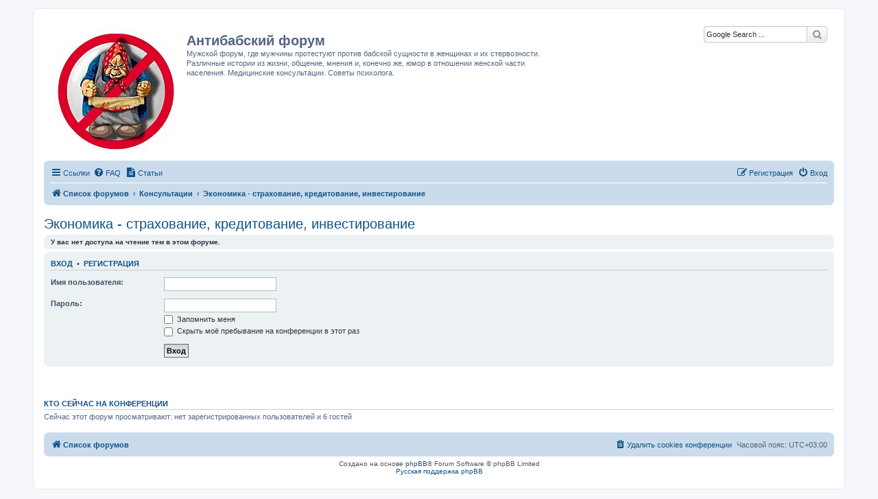

--- FILE ---
content_type: text/html; charset=UTF-8
request_url: https://antiwomen.ru/viewforum.php?f=37&sid=c343e86cb1ca70271b940efc9cc8754e
body_size: 5685
content:
<!DOCTYPE html>
<html dir="ltr" lang="ru">
<head>
<meta charset="utf-8" />
<meta http-equiv="X-UA-Compatible" content="IE=edge">
<meta name="viewport" content="width=device-width, initial-scale=1" />

<title>Антибабский форум - Экономика - страхование, кредитование, инвестирование</title>

	<link rel="alternate" type="application/atom+xml" title="Канал - Антибабский форум" href="/app.php/feed?sid=e27b2ac514e359a5e56172869b2bf878">			<link rel="alternate" type="application/atom+xml" title="Канал - Новые темы" href="/app.php/feed/topics?sid=e27b2ac514e359a5e56172869b2bf878">	<link rel="alternate" type="application/atom+xml" title="Канал - Активные темы" href="/app.php/feed/topics_active?sid=e27b2ac514e359a5e56172869b2bf878">	<link rel="alternate" type="application/atom+xml" title="Канал - Форум - Экономика - страхование, кредитование, инвестирование" href="/app.php/feed/forum/37?sid=e27b2ac514e359a5e56172869b2bf878">		

<!--
	phpBB style name: prosilver
	Based on style:   prosilver (this is the default phpBB3 style)
	Original author:  Tom Beddard ( http://www.subBlue.com/ )
	Modified by:
-->

<script>
	WebFontConfig = {
		google: {
			families: ['Open+Sans:600:cyrillic-ext,latin,greek-ext,greek,vietnamese,latin-ext,cyrillic']
		}
	};

	(function(d) {
		var wf = d.createElement('script'), s = d.scripts[0];
		wf.src = 'https://ajax.googleapis.com/ajax/libs/webfont/1.5.18/webfont.js';
		wf.async = true;
		s.parentNode.insertBefore(wf, s);
	})(document);
</script>
<link href="https://maxcdn.bootstrapcdn.com/font-awesome/4.7.0/css/font-awesome.min.css" rel="stylesheet">
<link href="./styles/abf/theme/stylesheet.css?assets_version=781" rel="stylesheet">
<link href="./styles/abf/theme/ru/stylesheet.css?assets_version=781" rel="stylesheet">




<!--[if lte IE 9]>
	<link href="./styles/abf/theme/tweaks.css?assets_version=781" rel="stylesheet">
<![endif]-->

<meta name="google-site-verification" content="" />
   <script type="text/javascript">
// <![CDATA[
	function switchProfiles() {
		var pss_cont = $('#page-body');
		var pss_btn = $('#profile-switcher');
		var pss_url = pss_btn.attr('href');
		var pss_left = pss_cont.hasClass('leftsided');

		phpbb.addAjaxCallback('pss', function(res) {
			if (res.success) {
				if(pss_left) {
					pss_cont.removeClass('leftsided');
					pss_btn.parent('li').attr('class', 'small-icon icon-pss-left');
					pss_btn.html('Минипрофили слева');
					pss_url = pss_url.substring(0, pss_url.length - 1) + '1';
				} else {
					pss_cont.addClass('leftsided');
					pss_btn.parent('li').attr('class', 'small-icon icon-pss-right');
					pss_btn.html('Минипрофили справа');
					pss_url = pss_url.substring(0, pss_url.length - 1) + '0';
				}
				pss_btn.attr('href', pss_url);
			}
		});
	}
// ]]>
</script>


<link href="./ext/hifikabin/googlesearch/styles/abf/theme/googlesearch.css?assets_version=781" rel="stylesheet" media="screen" />
<link href="./ext/phpbb/ads/styles/all/theme/phpbbads.css?assets_version=781" rel="stylesheet" media="screen" />
<link href="./ext/phpbb/collapsiblecategories/styles/all/theme/collapsiblecategories.css?assets_version=781" rel="stylesheet" media="screen" />
<link href="./ext/phpbb/pages/styles/abf/theme/pages_common.css?assets_version=781" rel="stylesheet" media="screen" />
<link href="./ext/tatiana5/profileSideSwitcher/styles/abf/theme/profile_side_switcher.css?assets_version=781" rel="stylesheet" media="screen" />
<link href="./ext/tatiana5/profileSideSwitcher/styles/abf/theme/ru/profile_side_switcher.css?assets_version=781" rel="stylesheet" media="screen" />
<link href="./ext/vse/abbc3/styles/all/theme/abbc3_common.min.css?assets_version=781" rel="stylesheet" media="screen" />


<script>
	(function(i,s,o,g,r,a,m){i['GoogleAnalyticsObject']=r;i[r]=i[r]||function(){
	(i[r].q=i[r].q||[]).push(arguments)},i[r].l=1*new Date();a=s.createElement(o),
	m=s.getElementsByTagName(o)[0];a.async=1;a.src=g;m.parentNode.insertBefore(a,m)
	})(window,document,'script','//www.google-analytics.com/analytics.js','ga');

	ga('create', 'UA-89420754-1', 'auto');
		ga('send', 'pageview');
</script>

</head>
<body id="phpbb" class="nojs notouch section-viewforum ltr ">


<div id="wrap" class="wrap">
	<a id="top" class="top-anchor" accesskey="t"></a>
	<div id="page-header">
		<div class="headerbar" role="banner">
					<div class="inner">

			<div id="site-description" class="site-description">
				<a id="logo" class="logo" href="./index.php?sid=e27b2ac514e359a5e56172869b2bf878" title="Список форумов"><span class="site_logo"></span></a>
				<h1>Антибабский форум</h1>
				<p>Мужской форум,  где мужчины протестуют против бабской сущности в женщинах и их стервозности. Различные истории из жизни, общение, мнения и, конечно же, юмор в отношении женской части населения. Медицинские консультации. Сoветы психолога.</p>
				<p class="skiplink"><a href="#start_here">Пропустить</a></p>
			</div>

									<!--div id="search-box" class="search-box search-header" role="search">
				<form action="./search.php?sid=e27b2ac514e359a5e56172869b2bf878" method="get" id="search">
				<fieldset>
					<input name="keywords" id="keywords" type="search" maxlength="128" title="Ключевые слова" class="inputbox search tiny" size="20" value="" placeholder="Поиск…" />
					<button class="button button-search" type="submit" title="Поиск">
						<i class="icon fa-search fa-fw" aria-hidden="true"></i><span class="sr-only">Поиск</span>
					</button>
					<a href="./search.php?sid=e27b2ac514e359a5e56172869b2bf878" class="button button-search-end" title="Расширенный поиск">
						<i class="icon fa-cog fa-fw" aria-hidden="true"></i><span class="sr-only">Расширенный поиск</span>
					</a>
					<input type="hidden" name="sid" value="e27b2ac514e359a5e56172869b2bf878" />

				</fieldset>
				</form>
			</div-->
						<!--[if !IE]><!-->
      <div id="g3-search-box" class="search-box rightside responsive-hide">
          <form action="/app.php/googlesearch?sid=e27b2ac514e359a5e56172869b2bf878">
            <fieldset>
               <input name="cx" type="hidden" value="009459036025376931987:bfls6g_stoi">
               <input action="text" name="q" type="search" maxlength="255" class="inputbox search tiny" size="20" value="" placeholder="Google Search ...">
               <button class="button button-search-google" type="submit" name="sitesearch" title="Google Search" />
               <i class="icon fa-search fa-fw" aria-hidden="true"></i><span class="sr-only">Google Search</span>
            </fieldset>
         </form>
      </div>
   <br /><br /><br />
<!--<![endif]-->

			</div>
					</div>
				<div class="navbar" role="navigation">
	<div class="inner">

	<ul id="nav-main" class="nav-main linklist" role="menubar">

		<li id="quick-links" class="quick-links dropdown-container responsive-menu" data-skip-responsive="true">
			<a href="#" class="dropdown-trigger">
				<i class="icon fa-bars fa-fw" aria-hidden="true"></i><span>Ссылки</span>
			</a>
			<div class="dropdown">
				<div class="pointer"><div class="pointer-inner"></div></div>
				<ul class="dropdown-contents" role="menu">
					
											<li class="separator"></li>
																									<li>
								<a href="./search.php?search_id=unanswered&amp;sid=e27b2ac514e359a5e56172869b2bf878" role="menuitem">
									<i class="icon fa-file-o fa-fw icon-gray" aria-hidden="true"></i><span>Темы без ответов</span>
								</a>
							</li>
							<li>
								<a href="./search.php?search_id=active_topics&amp;sid=e27b2ac514e359a5e56172869b2bf878" role="menuitem">
									<i class="icon fa-file-o fa-fw icon-blue" aria-hidden="true"></i><span>Активные темы</span>
								</a>
							</li>
							<li class="separator"></li>
							<li>
								<a href="./search.php?sid=e27b2ac514e359a5e56172869b2bf878" role="menuitem">
									<i class="icon fa-search fa-fw" aria-hidden="true"></i><span>Поиск</span>
								</a>
							</li>
					
										<li class="separator"></li>

									</ul>
			</div>
		</li>

				<li data-skip-responsive="true">
			<a href="/app.php/help/faq?sid=e27b2ac514e359a5e56172869b2bf878" rel="help" title="Часто задаваемые вопросы" role="menuitem">
				<i class="icon fa-question-circle fa-fw" aria-hidden="true"></i><span>FAQ</span>
			</a>
		</li>
					<li >
			<a href="/app.php/articles?sid=e27b2ac514e359a5e56172869b2bf878" title="Статьи" role="menuitem">
				<i class="icon fa-file-text fa-fw" aria-hidden="true"></i><span>Статьи</span>
			</a>
		</li>
					
			<li class="rightside"  data-skip-responsive="true">
			<a href="./ucp.php?mode=login&amp;sid=e27b2ac514e359a5e56172869b2bf878" title="Вход" accesskey="x" role="menuitem">
				<i class="icon fa-power-off fa-fw" aria-hidden="true"></i><span>Вход</span>
			</a>
		</li>
					<li class="rightside" data-skip-responsive="true">
				<a href="./ucp.php?mode=register&amp;sid=e27b2ac514e359a5e56172869b2bf878" role="menuitem">
					<i class="icon fa-pencil-square-o  fa-fw" aria-hidden="true"></i><span>Регистрация</span>
				</a>
			</li>
						</ul>

	<ul id="nav-breadcrumbs" class="nav-breadcrumbs linklist navlinks" role="menubar">
						<li class="breadcrumbs">
										<span class="crumb"  itemtype="http://data-vocabulary.org/Breadcrumb" itemscope=""><a href="./index.php?sid=e27b2ac514e359a5e56172869b2bf878" itemprop="url" accesskey="h" data-navbar-reference="index"><i class="icon fa-home fa-fw"></i><span itemprop="title">Список форумов</span></a></span>

											<span class="crumb"  itemtype="http://data-vocabulary.org/Breadcrumb" itemscope="" data-forum-id="50"><a href="./viewforum.php?f=50&amp;sid=e27b2ac514e359a5e56172869b2bf878" itemprop="url"><span itemprop="title">Консультации</span></a></span>
															<span class="crumb"  itemtype="http://data-vocabulary.org/Breadcrumb" itemscope="" data-forum-id="37"><a href="./viewforum.php?f=37&amp;sid=e27b2ac514e359a5e56172869b2bf878" itemprop="url"><span itemprop="title">Экономика - страхование, кредитование, инвестирование</span></a></span>
												</li>
		
					<li class="rightside responsive-search">
				<a href="./search.php?sid=e27b2ac514e359a5e56172869b2bf878" title="Параметры расширенного поиска" role="menuitem">
					<i class="icon fa-search fa-fw" aria-hidden="true"></i><span class="sr-only">Поиск</span>
				</a>
			</li>
			</ul>

	</div>
</div>
	</div>

	
	<a id="start_here" class="anchor"></a>
	<div id="page-body" class="page-body" role="main">
		
		<h2 class="forum-title"><a href="./viewforum.php?f=37&amp;sid=e27b2ac514e359a5e56172869b2bf878">Экономика - страхование, кредитование, инвестирование</a></h2>
<div>
	<!-- NOTE: remove the style="display: none" when you want to have the forum description on the forum body -->
	<div style="display: none !important;"><strong>Коммерческий форум</strong> по услугам страхования, кредитования и инвестирования, а также аналитическая информация для размышления и обсуждения.<br /></div>	</div>





	<div class="panel">
		<div class="inner">
		<strong>У вас нет доступа на чтение тем в этом форуме.</strong>
		</div>
	</div>

	
		<form action="./ucp.php?mode=login&amp;sid=e27b2ac514e359a5e56172869b2bf878" method="post">

		<div class="panel">
			<div class="inner">

			<div class="content">
				<h3><a href="./ucp.php?mode=login&amp;sid=e27b2ac514e359a5e56172869b2bf878">Вход</a>&nbsp; &bull; &nbsp;<a href="./ucp.php?mode=register&amp;sid=e27b2ac514e359a5e56172869b2bf878">Регистрация</a></h3>

				<fieldset class="fields1">
				<dl>
					<dt><label for="username">Имя пользователя:</label></dt>
					<dd><input type="text" tabindex="1" name="username" id="username" size="25" value="" class="inputbox autowidth" /></dd>
				</dl>
				<dl>
					<dt><label for="password">Пароль:</label></dt>
					<dd><input type="password" tabindex="2" id="password" name="password" size="25" class="inputbox autowidth" autocomplete="off" /></dd>
					<dd><label for="autologin"><input type="checkbox" name="autologin" id="autologin" tabindex="3" /> Запомнить меня</label></dd>					<dd><label for="viewonline"><input type="checkbox" name="viewonline" id="viewonline" tabindex="4" /> Скрыть моё пребывание на конференции в этот раз</label></dd>
				</dl>
				<dl>
					<dt>&nbsp;</dt>
					<dd><input type="submit" name="login" tabindex="5" value="Вход" class="button1" /></dd>
				</dl>
				<input type="hidden" name="redirect" value="./viewforum.php?f=37&amp;sid=e27b2ac514e359a5e56172869b2bf878" />
<input type="hidden" name="creation_time" value="1769567229" />
<input type="hidden" name="form_token" value="27edf30a88ea4d2f03f4efa9d6b4996afbcb7dc1" />

				</fieldset>
			</div>

			</div>
		</div>

		</form>

	


	


<div class="action-bar actions-jump">
	
		</br></br>
	</div>

	<div class="stat-block online-list">
		<h3>Кто сейчас на конференции</h3>
		<p>Сейчас этот форум просматривают: нет зарегистрированных пользователей и 6 гостей</p>
	</div>


			</div>


<div id="page-footer" class="page-footer" role="contentinfo">
	<div class="navbar" role="navigation">
	<div class="inner">

	<ul id="nav-footer" class="nav-footer linklist" role="menubar">
		<li class="breadcrumbs">
									<span class="crumb"><a href="./index.php?sid=e27b2ac514e359a5e56172869b2bf878" data-navbar-reference="index"><i class="icon fa-home fa-fw" aria-hidden="true"></i><span>Список форумов</span></a></span>					</li>
		
				<li class="rightside">Часовой пояс: <span title="Европа/Москва">UTC+03:00</span></li>
							<li class="rightside">
				<a href="./ucp.php?mode=delete_cookies&amp;sid=e27b2ac514e359a5e56172869b2bf878" data-ajax="true" data-refresh="true" role="menuitem">
					<i class="icon fa-trash fa-fw" aria-hidden="true"></i><span>Удалить cookies конференции</span>
				</a>
			</li>
														</ul>

	</div>
</div>

	<div class="copyright">
				Создано на основе <a href="https://www.phpbb.com/">phpBB</a>&reg; Forum Software &copy; phpBB Limited
		<br /><a href='http://www.phpbbguru.net/'>Русская поддержка phpBB</a>							</div>

	<div id="darkenwrapper" class="darkenwrapper" data-ajax-error-title="Ошибка AJAX" data-ajax-error-text="При обработке запроса произошла ошибка." data-ajax-error-text-abort="Запрос прерван пользователем." data-ajax-error-text-timeout="Время запроса истекло; повторите попытку." data-ajax-error-text-parsererror="При выполнении запроса возникла непредвиденная ошибка, и сервер вернул неверный ответ.">
		<div id="darken" class="darken">&nbsp;</div>
	</div>

	<div id="phpbb_alert" class="phpbb_alert" data-l-err="Ошибка" data-l-timeout-processing-req="Время выполнения запроса истекло.">
		<a href="#" class="alert_close">
			<i class="icon fa-times-circle fa-fw" aria-hidden="true"></i>
		</a>
		<h3 class="alert_title">&nbsp;</h3><p class="alert_text"></p>
	</div>
	<div id="phpbb_confirm" class="phpbb_alert">
		<a href="#" class="alert_close">
			<i class="icon fa-times-circle fa-fw" aria-hidden="true"></i>
		</a>
		<div class="alert_text"></div>
	</div>
</div>

</div>

<div>
	<a id="bottom" class="anchor" accesskey="z"></a>
	</div>

<script type="text/javascript" src="//ajax.googleapis.com/ajax/libs/jquery/1.12.4/jquery.min.js"></script>
<script type="text/javascript">window.jQuery || document.write('\x3Cscript src="./assets/javascript/jquery.min.js?assets_version=781">\x3C/script>');</script><script type="text/javascript" src="./assets/javascript/core.js?assets_version=781"></script>
	<script type="text/javascript">
		(function($){
			var $fa_cdn = $('head').find('link[rel="stylesheet"]').first(),
				$span = $('<span class="fa" style="display:none"></span>').appendTo('body');
			if ($span.css('fontFamily') !== 'FontAwesome' ) {
				$fa_cdn.after('<link href="./assets/css/font-awesome.min.css" rel="stylesheet">');
				$fa_cdn.remove();
			}
			$span.remove();
		})(jQuery);
	</script>


<script>
   (function() {
      var cx = '009459036025376931987:bfls6g_stoi';
      var gcse = document.createElement('script');
      gcse.type = 'text/javascript';
      gcse.async = true;
      gcse.src = (document.location.protocol == 'https:' ? 'https:' : 'http:') +
         '//cse.google.com/cse.js?cx=' + cx;
      var s = document.getElementsByTagName('script')[0];
      s.parentNode.insertBefore(gcse, s);
   })();
</script>

<script src="./ext/phpbb/collapsiblecategories/styles/all/template/js/collapsiblecategories.js?assets_version=781"></script>
<script src="./styles/abf/template/forum_fn.js?assets_version=781"></script>
<script src="./styles/abf/template/ajax.js?assets_version=781"></script>
<script src="./ext/vse/abbc3/styles/all/template/js/abbc3.min.js?assets_version=781"></script>



<!-- Rating@Mail.ru counter -->
<script type="text/javascript">
var _tmr = window._tmr || (window._tmr = []);
_tmr.push({id: "80360", type: "pageView", start: (new Date()).getTime()});
(function (d, w, id) {
  if (d.getElementById(id)) return;
  var ts = d.createElement("script"); ts.type = "text/javascript"; ts.async = true; ts.id = id;
  ts.src = (d.location.protocol == "https:" ? "https:" : "http:") + "//top-fwz1.mail.ru/js/code.js";
  var f = function () {var s = d.getElementsByTagName("script")[0]; s.parentNode.insertBefore(ts, s);};
  if (w.opera == "[object Opera]") { d.addEventListener("DOMContentLoaded", f, false); } else { f(); }
})(document, window, "topmailru-code");
</script><noscript><div style="position:absolute;left:-10000px;">
<img src="//top-fwz1.mail.ru/counter?id=80360;js=na" style="border:0;" height="1" width="1" alt="Р РµР№СРёРЅРі@Mail.ru" />
</div></noscript>
<!-- //Rating@Mail.ru counter -->

</body>
</html>


--- FILE ---
content_type: text/css
request_url: https://antiwomen.ru/ext/hifikabin/googlesearch/styles/abf/theme/googlesearch.css?assets_version=781
body_size: 1976
content:
.googlesearch  h1 {    float:top;    margin-top: 2px;    margin-bottom: 4px;    font-size: 15px;    font-weight: bold;    color: #FFFFFF;}#search-box{    box-shadow:none;    padding: 5px;}.headerbar  #g3-search-box {    box-shadow:none;    float:right;  padding: 5px;}.rtl .headerbar  #g3-search-box {    float:left;    margin-left:36px;}.button-search-google {    border-radius:  0px 4px 4px 0px;    float:left;    padding: 2px 5px;}.rtl .button-search-google {    border-radius: 4px 0px 0px 4px;    float:right;}.navbar #g-search-box {    box-shadow:none;    padding:5px;}#g4-search-box {    box-shadow:none;    float:right;    padding: 5px;}.rtl #g4-search-box {    float:left;}#g4-search-box .button-search-google {    border-radius:  0px 4px 4px 0px;    float:left;    padding: 1.75px 5px;}.rtl #g4-search-box .button-search-google {    border-radius:  4px 0px 0px 4px;    float:right;}#g5-search-box {    box-shadow:none;    float:left;    padding:5px;}.rtl #g5-search-box {    float:right;} .button-search {    border-radius: 0px;    padding: 1.75px 5px;} .button-search-end {    border-radius: 0px 4px 4px 0px;    padding: 1.75px 5px;}.rtl .button-search-end {    border-radius: 4px 0px 0px 4px;}.google-inner{    margin-top: 5px;     margin-bottom: 5px;}fieldset.submit-gbuttons {    text-align: center;    vertical-align: middle;    margin: 5px 0;}.google-inner #g-search-box {    box-shadow:none;    float:right;    padding:5px;}.rtl .google-inner #g-search-box {    float:left;}.google-inner #g2-search-box {    box-shadow:none;    float:right;    padding:5px;}.rtl .google-inner #g2-search-box {    float:left;}form input[type="text"].q {    height: 16px;    width: 75px;    margin: 0;    padding: 2;    font-size: 10px;    border: 1px solid #CCCCCC;    border-radius: 4px 0px 0px 4px;}.rtl  form input[type="text"].q {    border-radius: 0px 4px 4px 0px;}.google-results  h2 {    margin-top: 2px;    font-weight: bold;    text-align: center;    color: #FFFFFF;}